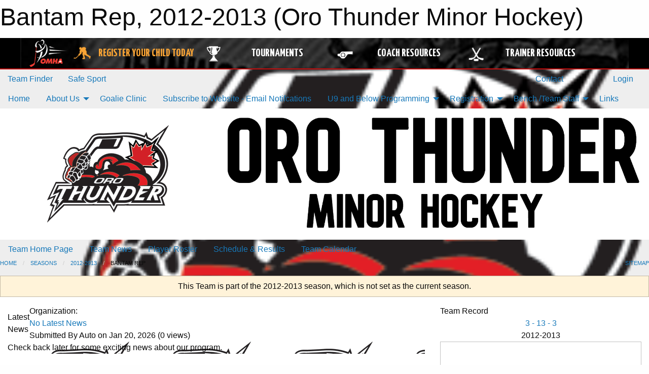

--- FILE ---
content_type: text/html; charset=utf-8
request_url: https://www.google.com/recaptcha/api2/aframe
body_size: 250
content:
<!DOCTYPE HTML><html><head><meta http-equiv="content-type" content="text/html; charset=UTF-8"></head><body><script nonce="WE76jnYF1wblwjAHeKPi6w">/** Anti-fraud and anti-abuse applications only. See google.com/recaptcha */ try{var clients={'sodar':'https://pagead2.googlesyndication.com/pagead/sodar?'};window.addEventListener("message",function(a){try{if(a.source===window.parent){var b=JSON.parse(a.data);var c=clients[b['id']];if(c){var d=document.createElement('img');d.src=c+b['params']+'&rc='+(localStorage.getItem("rc::a")?sessionStorage.getItem("rc::b"):"");window.document.body.appendChild(d);sessionStorage.setItem("rc::e",parseInt(sessionStorage.getItem("rc::e")||0)+1);localStorage.setItem("rc::h",'1768942066580');}}}catch(b){}});window.parent.postMessage("_grecaptcha_ready", "*");}catch(b){}</script></body></html>